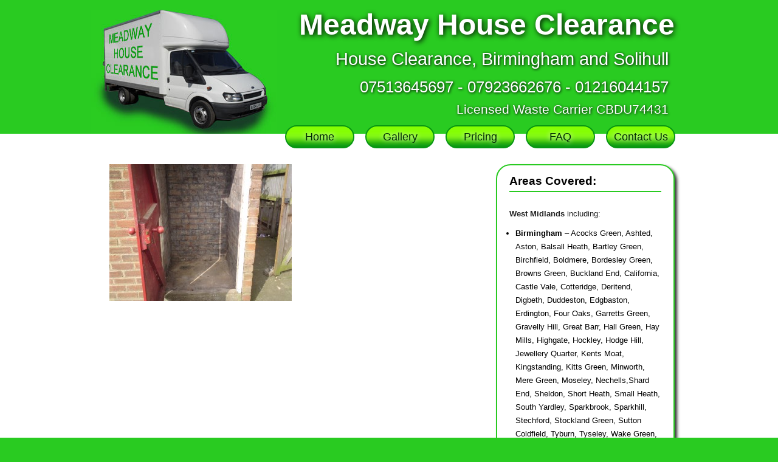

--- FILE ---
content_type: text/css
request_url: https://meadwayhouseclearance.co.uk/wp-content/themes/meadwayhouseclearance/style.css
body_size: 2362
content:
/*
Theme Name: New Theme
Theme URI: http://www.meadwayhouseclearance.co.uk
Description: Wordpress Theme for meadwayhouseclearance.co.uk
Version: 1.0
Author: Chris Mason of OrangeWidow.com
Tags:
*/
*
{
	padding: 0 0;
	margin: 0 0;
	font-family: Arial, Helvetica, sans-serif;
}
body {
	margin: 0px;
	padding: 0px;
	font-family: Arial, Helvetica, sans-serif;
	font-size: 1em;
	line-height: 1.4em;
	color: #000000;
	background: #29cb21;
}

div#preload { display: none; }
		
a:link, a:visited { color: #29CB21; text-decoration: none; font-weight: normal; } 
a:hover, a:active { color: #29CB21; text-decoration: none; font-weight: normal; } 

p { margin: 0px; padding: 0px 10px 10px 10px; color: #202020; }
.post p {
	margin: 0px 0px 10px 0px;
}
.post ul {
	margin: 10px 0px 10px 20px;
}

img {  

}
h1 {
	font-size: 2em;
	color: #000000;
	font-weight: bold;
	padding: 10px 0px 10px 0px;
	margin: 0px 0px 20px 0px;
	text-align: left;
	border-bottom: 2px solid #29cb21;
	width: 630px;
}
h2 {
	font-size: 1.2em;
	line-height: 1.4em;
	color: #000000;
	font-weight: bold;
	padding: 30px 0px 5px 0px;
	margin: 0px 0px 20px 0px;
	text-align: left;
	border-bottom: 1px solid #29cb21;
	width: 50%;
}
h3 {
	font-size: 1.2em;
	color: #000000;
	font-weight: bold;
	padding: 0px 0px 5px 0px;
	margin: 0px 0px 20px 0px;
	text-align: left;
	border-bottom: 2px solid #29cb21;
}
h4 {
	font-size: 1.2em;
	color: #ff9933;
	margin: 10px 0px 0px 0px;
	font-weight: bold;
}
h5 {

}
h6 {

}
ol {
	padding: 0px;
}
li {
	color: #000000;
	font-weight: normal;
	padding: 0px;
	margin-left: 40px;
}
.li_span
{
	color: #676767;
	font-weight: normal;
	margin-left: 10px;
}

/* header */
.headcontainer
{
	position: relative;
	width: 980px;
	height: 220px;
	margin: 0 auto;
}
.container
{
	position: relative;
	width: 100%;
	margin: 0 auto;
	background: #ffffff;
}
.header
{
	position: relative;
	height: 220px;
	width: 980px;
	z-index: 10;
}
.header h1 {
	font-size: 3em;
	color: #ffffff;
	font-weight: bold;
	padding: 30px 20px 15px 0px;
	text-align: right;
	text-shadow:2px 2px 8px #000000;
	-moz-text-shadow:2px 2px 8px #000000;
	-webkit-text-shadow:2px 2px 8px #000000;
	margin: 0px;
	border: none;
	width: auto;
	position: relative;
	z-index: 100;
}
.header h2 {
	font-size: 1.8em;
	color: #ffffff;
	font-weight: normal;
	padding: 10px 30px 5px 0px;
	text-align: right;
	text-shadow:1px 1px 4px #000000;
	-moz-text-shadow:1px 1px 4px #000000;
	-webkit-text-shadow:1px 1px 4px #000000;
	margin: 0px;
	border: none;
	width: auto;
	position: relative;
	z-index: 100;
}
.header h3 {
	font-size: 1.6em;
	color: #ffffff;
	font-weight: normal;
	padding: 10px 30px 5px 0px;
	text-align: right;
	text-shadow:1px 1px 4px #000000;
	-moz-text-shadow:1px 1px 4px #000000;
	-webkit-text-shadow:1px 1px 4px #000000;
	margin: 0px;
	border: none;
	width: auto;
	position: relative;
	z-index: 100;
}
.header h4 {
	font-size: 1.3em;
	color: #ffffff;
	font-weight: normal;
	padding: 10px 30px 10px 0px;
	text-align: right;
	text-shadow:1px 1px 4px #000000;
	-moz-text-shadow:1px 1px 4px #000000;
	-webkit-text-shadow:1px 1px 4px #000000;
	margin: 0px;
	border: none;
	width: auto;
	position: relative;
	z-index: 100;
}
.headimg {
	position: absolute;
	top: 16px;
	left: 0px;
}
.wrap
{
	position: relative;
	width: 940px;
	background: #ffffff;
	background-position: bottom;
	margin: 0px auto;
	padding: 40px 20px 20px 20px;
	min-height: 500px;
}
.mobile-nav{
	display: none;
	z-index: 500;
}
.nav {
	display: block;
	position: absolute;
	top: 194px;
	right: 0px;
	margin: 0px auto 0px auto;
	height: 40px;
	width: 680px;
	clear: both;
	color: #000000;
	font-size: 1em;
	padding: 0px;
}
.nav ul {
	list-style-type: none;
	text-align: center;
	margin: 0 auto;
	padding: 0 10px;
	border-radius:24px;
	-moz-border-radius:24px;
	-webkit-border-radius:24px;
}
.nav li {
	float: left;
	position: relative;
	display: inline;
	padding: 0px;
	margin: 0px;
}
.nav a {
	background: url(images/btbg.jpg) repeat-x;
	border-radius:24px;
	-moz-border-radius:24px;
	-webkit-border-radius:24px;
	border:2px solid #069612;
	display:inline-block;
	color:#002b04;
	font-family: Arial, sans-serif;
	font-size:18px;
	font-weight:normal;
	padding:6px 0px;
	width: 110px;
	height: 22px;
	text-decoration:none;
	text-shadow:0px 0px 8px #ffffff;
	-moz-text-shadow:0px 0px 8px #ffffff;
	-webkit-text-shadow:0px 0px 8px #ffffff;
	margin: 12px 9px 0px 9px;
}
.nav ul ul
{
	display: none;
	float: left;
	margin: 0px 15px;
	padding: 0px;
	position: absolute;
	top: 33px;
	left: 0;
	z-index: 99999;
}
.nav ul ul a
{
	height: auto;
	line-height: 1.4em;
	padding: 5px 27px 7px 27px;
	margin: 0px;
}
.nav li:hover > a, .nav ul ul :hover > a, .nav a:focus
{
	background: url(images/btbg.jpg) repeat-x;
	background-color:#069612;
}
.nav li:hover > a, .nav a:focus
{
	background: #069612;
	color: #ffffff !important;
}
.nav ul li:hover > ul
{
	display: block;
}
.nav .current-menu-item > a, .nav .current-menu-ancestor > a, .nav .current_page_item > a, .nav .current_page_ancestor > a
{
	color: #ffffff !important;
}
.leftcont {
	width: 650px;
	min-height: 1250px;
}
.sidelist {
	float: right;
	display: block;
	width: 250px;
	padding: 15px 20px 20px 20px;
	margin: 10px 0px 10px 40px;
	border: 2px solid #29cb21;
	background: #ffffff;
	border-radius:24px;
	-moz-border-radius:24px;
	-webkit-border-radius:24px;
	box-shadow:4px 4px 5px #333;
	-moz-box-shadow:4px 4px 5px #333;
	-webkit-box-shadow:4px 4px 5px #333;
}
.sidelist p, .sidelist li {
	font-size: 0.8em;
	padding: 5px 0px;
}
.sidelist li {
	margin-left: 10px;
}
.gallery img {
	border: none !important;
}
.gallery-caption {
	display: none;
}
.gallery-item {
	margin-top: 40px !important;
}





.main
{
}
.pagetitle
{
}

/* Home page */


/* index.php */
.blogcontent
{
}
.post
{
}

/* page.php */
.pageblogcontent
{
}
.pagepost
{
}

/* single.php */
.postcontent
{
}
.singlepost
{
}

/* footer */
.footer
{
	position: relative;
	height: 50px;
	width: 980px;
	margin: 0px auto;
	color: #ffffff;
	font-size: 1em;
	font-weight: normal;
}
.footer a
{
	color: #ffffff;
	font-size: 14px;
	font-weight: bold;
}
.footer a:hover
{
	color: #ffffff;
}
.footleft
{
	position: absolute;
	left: 20px;
	top: 14px;
}
.footcenter
{
	position: relative;
	top: 14px;
	width: 100px;
	margin: 0 auto;
	text-align: center;
}
.footright
{
	position: absolute;
	right: 20px;
	top: 14px;
}
.footright a:hover
{
	color: #FF7700;
}
.webby
{
	position: absolute;
	right: 6px;
	bottom: -20px;
}
.webby, .webby a
{
	color: #676767;
	font-size: 12px;
	font-weight: normal;
}
.webby a:active, .webby a:hover {
	color: #FF7700;
}

/* Contact Forms */
.wpcf7 {
	width: 470px;
	margin: 20px 60px !important;
	border: 2px solid #29cb21;
	background: #ffffff;
	border-radius:24px;
	-moz-border-radius:24px;
	-webkit-border-radius:24px;
	box-shadow:4px 4px 5px #333;
	-moz-box-shadow:4px 4px 5px #333;
	-webkit-box-shadow:4px 4px 5px #333;
	padding: 20px 20px 0px 20px !important;
}
.wpcf7 p {
	width: 300px;
	margin: 10px auto !important;
}
.wpcf7 textarea {
	width: 300px;
}
.wpcf7 input {
	width: 300px;
}

/* Gallery */
#gallery-1 .gallery-item {
	width: 300px !important;
}

/* clear */
.clearboth
{
	clear: both;
}

.pricetbl {
	border-top-width: 1px;
	border-right-width: 1px;
	border-bottom-width: 0px;
	border-left-width: 0px;
	border-top-style: solid;
	border-right-style: solid;
	border-bottom-style: solid;
	border-left-style: solid;
	border-top-color: #29CB21;
	border-right-color: #29CB21;
	border-bottom-color: #29CB21;
	border-left-color: #29CB21;
}
.pricetdhead {
	margin: 0px;
	padding: 8px;
	height: 30px;
	border-top-width: 0px;
	border-right-width: 0px;
	border-bottom-width: 1px;
	border-left-width: 1px;
	border-right-style: solid;
	border-bottom-style: solid;
	border-left-style: solid;
	border-top-color: #29CB21;
	border-right-color: #29CB21;
	border-bottom-color: #29CB21;
	border-left-color: #29CB21;
	background-color: #29CB21;
	color: #FFF;
	font-size: 1.3em;
	font-weight: bold;
	text-align: center;
}
.pricetd {
	font-size: 14px;
	font-weight: bold;
	margin: 0px;
	padding: 8px;
	border-top-width: 0px;
	border-right-width: 0px;
	border-bottom-width: 1px;
	border-left-width: 1px;
	border-right-style: solid;
	border-bottom-style: solid;
	border-left-style: solid;
	border-top-color: #29CB21;
	border-right-color: #29CB21;
	border-bottom-color: #29CB21;
	border-left-color: #29CB21;
}

@media (max-width: 980px) {
	body {
		font-size: 16px;
		width: 100%;
	}
	.headcontainer, .header, .container, .footer {
		width: 100%;
	}
	.wrap {
		width: -moz-calc(100% - 40px);
		width: -webkit-calc(100% - 40px);
		width: calc(100% - 40px);
	}
	.headimg {
		width: 100%;
	}
	.headimg img {
		max-width: 100%;
		height: auto;
	}
	.wpcf7 {
		width: 400px!important;
		margin: 20px 20px!important;
	}
}

@media (max-width: 800px) {
	body {
		font-size: 16px;
		width: 100%;
	}
	.headcontainer, .header, .container, .footer {
		width: 100%;
	}
	.wrap {
		width: -moz-calc(100% - 40px);
		width: -webkit-calc(100% - 40px);
		width: calc(100% - 40px);
	}
	.headimg {
		width: 100%;
	}
	.headimg img {
		max-width: 100%;
		height: auto;
	}
	.wpcf7 {
		width: 320px!important;
		margin: 20px 10px!important;
	}
}

@media (max-width: 740px) {
	body {
		font-size: 16px;
		width: 100%;
	}
	.headcontainer, .header, .container, .footer {
		width: 100%;
	}
	.wrap {
		width: -moz-calc(100% - 40px);
		width: -webkit-calc(100% - 40px);
		width: calc(100% - 40px);
	}
	.headimg {
		display: none;
	}
	.container {
		margin-top: 10px;
	}
	.wpcf7 {
		width: 90%!important;
		margin: 20px auto!important;
		padding: 10px 20px 10px 20px!important;
	}
	.wpcf7 p {
		width: 90%!important;
	}
	.wpcf7-form-control {
		width: 100%!important;
	}
	.pricetdhead {
		font-size: 1em;
	}
	.pricetd {
		font-size: 0.75em;
	}
	.pricetbl {
		width: 100%;
	}
	h1{
		width: 100%;
		margin-top: 20px;
	}
	h2{
		width: 100%;
	}
	.header h1 {
	margin-top: -15px;
		font-size: 6.5vw;
		line-height: 5vw;
		text-align: center;
		padding: 30px 5px 10px 5px;
	}
	.header h2 {
		font-size: 4vw;
		line-height: 2.5vw;
		text-align: center;
		padding: 10px 5px 5px 5px;
	}
	.header h3 {
		line-height: 1.35em;
		text-align: center;
		padding: 10px 5px 5px 5px;
	}
	.header h4 {
		font-size: 3.8vw;
		line-height: 2vw;
		text-align: center;
		padding: 10px 5px 5px 5px;
	}
	/* Nav */
	.nav {
		display: none;
		margin: 20px 10px;
	}
	.blog-search,
	.navigation {
		background: #29cb21;
		margin: 19px 0px 0px 0px;
		z-index: 100;
		position: absolute;
		top: 211px;
		width: 100%;
		-webkit-box-shadow: 0px 0px 8px 1px rgba(0,0,0,0.5);
		-moz-box-shadow: 0px 0px 8px 1px rgba(0,0,0,0.5);
		box-shadow: 0px 0px 8px 1px rgba(0,0,0,0.5);
	}

	.navigation-inner { max-width: 100%; background: none;}
			
	.blog-menu, .sidelist { display: none; }
	
	.toggle-container { 
		display: block; 
		background: none;
		height: 40px;
	}
	
	.toggle {
		display: inline-block;
		position: relative;
		height: 27px;
		padding: 9px 0px;
	}
	
	.toggle:hover { cursor: pointer; }
	
	.nav-toggle { float: left; margin-left: 5%; }
	.search-toggle { float: right; margin-right: 7%; }
		
	.nav-toggle:hover { cursor: pointer; }
	
	.nav-toggle .bar {
		display: block;
		width: 24px;
		height: 3px;
		margin-top: 4px;
		background: #fff;
	}
	
	.nav-toggle .bar:first-child { margin-top: 0; }
		
	.nav-toggle.active .bar { background-color: #FFF; }

	.menutext {
		display: block!important;
		color: #fff;
		font-family: "Arial Rounded MT", Arial, Helvetica, sans-serif;
		font-size: 1.6em;
		font-weight: bold;
		text-shadow: 3px 3px 4px rgba(0,0,0, 0.5);
		-moz-text-shadow: 3px 3px 4px rgba(0,0,0, 0.5);
		-webkit-text-shadow: 3px 3px 4px rgba(0,0,0, 0.5);
	}
	.menutext:hover {
		color: #fcff00;
	}

	.mobile-nav {
		margin-top: 0px;
	}
	.mobile-nav a {
		display: block;
		padding: 12px 30px;
		border-bottom: 1px solid rgba(255,255,255,0.1);
		background: #29cb21;
		display: block;
		text-transform: uppercase;
		letter-spacing: 1px;
		color: #fff;
		font-size: 16px;
		width: -moz-calc(100% - 60px);
		width: -webkit-calc(100% - 60px);
		width: calc(100% - 60px);
		height: 20px;
	}
	
	.mobile-nav a:hover,
	.mobile-nav .current-menu-item a { color: #fcff00; }
	.mobile-nav li {list-style-type: none;margin: 0px;}
	.mobile-nav ul a { width: 100%;}
	
	.mobile-nav ul a { padding-left: 40px; }
	.mobile-nav ul ul a { padding-left: 60px; }
	.mobile-nav ul ul ul a { padding-left: 80px; }
	.mobile-nav ul ul ul ul a { padding-left: 100px; }
	.mobile-nav ul ul ul ul ul a { padding-left: 120px; }

	.footer {
		height: 70px;
	}
	.footright {
		position: absolute;
		top: 40px;
		left: 20px;
	}
	.fancybox {
		width: 100%;
	}
	.container img {
		max-width: 100%;
		height: auto;
	}
}

/*
 testimonials styling
*/
.testimonials{
	padding: 10px!important;
	border: 3px solid #29cb21!important;
	background: #fff!important;
	border-radius: 20px;
	max-width: 540px!important;
	margin: 10px 0px 10px 0px!important;
    border-radius: 24px!important;
    -moz-border-radius: 24px!important;
    -webkit-border-radius: 24px!important;
    box-shadow: 4px 4px 5px #333!important;
    -moz-box-shadow: 4px 4px 5px #333!important;
    -webkit-box-shadow: 4px 4px 5px #333!important;
}
.tm_author{
	color: #29cb21!important;
}
.testimonials .position{
	color: #666!important;
}
.testimonials-content{
	color: #fff!important;
	font-weight: bold;
}
.testimonials-content p:before {
    content: '\201C';
	font-size: 200%;
	color: #666!important;
	font-family:Georgia, "Times New Roman", Times, serif;
	font-weight: bold;
	line-height: 18px;
	margin-right: 10px;
}
.testimonials-content p:after {
    content: '\201D';
	font-size: 200%;
	color: #666!important;
	font-family:Georgia, "Times New Roman", Times, serif;
	font-weight: bold;
	float: right;
	line-height: 18px;
	margin-left: 10px;
}
.tm-pagination{
	display: none!important;
}
.testimonials-list{
	margin: 15px 0px 5px 0px!important;
}
.testimonials-list article{
	margin: 10px 0px 10px 0px!important;
}